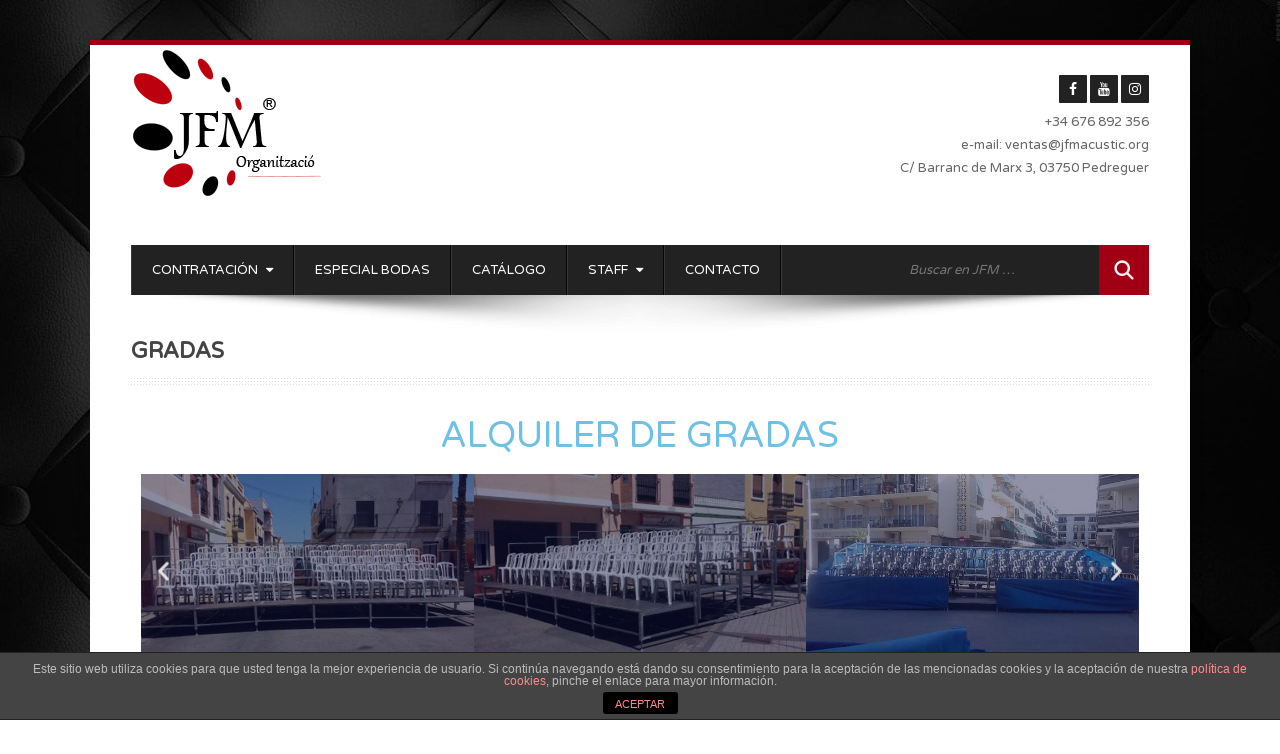

--- FILE ---
content_type: text/html; charset=UTF-8
request_url: https://jfmacustic.org/gradas/
body_size: 14189
content:
<!DOCTYPE html>
<html lang="es">
<head>
	<meta charset="UTF-8">
	<meta name="viewport" content="width=device-width, initial-scale=1.0">  
	<title>Gradas | JFM Organización Eventos &#8211; Empresas Organización Eventos</title>
	<link rel="profile" href="https://gmpg.org/xfn/11">
	<link rel="pingback" href="https://jfmacustic.org/xmlrpc.php">
	<link rel="shortcut icon" href="https://jfmacustic.org/wp-content/uploads/2017/06/faviconjfm.png"/> 
	<meta name='robots' content='max-image-preview:large' />
<link rel='dns-prefetch' href='//maps.googleapis.com' />
<link rel='dns-prefetch' href='//netdna.bootstrapcdn.com' />
<link rel="alternate" type="application/rss+xml" title="JFM Organización Eventos - Empresas Organización Eventos &raquo; Feed" href="https://jfmacustic.org/feed/" />
<link rel="alternate" type="application/rss+xml" title="JFM Organización Eventos - Empresas Organización Eventos &raquo; Feed de los comentarios" href="https://jfmacustic.org/comments/feed/" />
<script type="text/javascript">
window._wpemojiSettings = {"baseUrl":"https:\/\/s.w.org\/images\/core\/emoji\/14.0.0\/72x72\/","ext":".png","svgUrl":"https:\/\/s.w.org\/images\/core\/emoji\/14.0.0\/svg\/","svgExt":".svg","source":{"concatemoji":"https:\/\/jfmacustic.org\/wp-includes\/js\/wp-emoji-release.min.js?ver=6.1.9"}};
/*! This file is auto-generated */
!function(e,a,t){var n,r,o,i=a.createElement("canvas"),p=i.getContext&&i.getContext("2d");function s(e,t){var a=String.fromCharCode,e=(p.clearRect(0,0,i.width,i.height),p.fillText(a.apply(this,e),0,0),i.toDataURL());return p.clearRect(0,0,i.width,i.height),p.fillText(a.apply(this,t),0,0),e===i.toDataURL()}function c(e){var t=a.createElement("script");t.src=e,t.defer=t.type="text/javascript",a.getElementsByTagName("head")[0].appendChild(t)}for(o=Array("flag","emoji"),t.supports={everything:!0,everythingExceptFlag:!0},r=0;r<o.length;r++)t.supports[o[r]]=function(e){if(p&&p.fillText)switch(p.textBaseline="top",p.font="600 32px Arial",e){case"flag":return s([127987,65039,8205,9895,65039],[127987,65039,8203,9895,65039])?!1:!s([55356,56826,55356,56819],[55356,56826,8203,55356,56819])&&!s([55356,57332,56128,56423,56128,56418,56128,56421,56128,56430,56128,56423,56128,56447],[55356,57332,8203,56128,56423,8203,56128,56418,8203,56128,56421,8203,56128,56430,8203,56128,56423,8203,56128,56447]);case"emoji":return!s([129777,127995,8205,129778,127999],[129777,127995,8203,129778,127999])}return!1}(o[r]),t.supports.everything=t.supports.everything&&t.supports[o[r]],"flag"!==o[r]&&(t.supports.everythingExceptFlag=t.supports.everythingExceptFlag&&t.supports[o[r]]);t.supports.everythingExceptFlag=t.supports.everythingExceptFlag&&!t.supports.flag,t.DOMReady=!1,t.readyCallback=function(){t.DOMReady=!0},t.supports.everything||(n=function(){t.readyCallback()},a.addEventListener?(a.addEventListener("DOMContentLoaded",n,!1),e.addEventListener("load",n,!1)):(e.attachEvent("onload",n),a.attachEvent("onreadystatechange",function(){"complete"===a.readyState&&t.readyCallback()})),(e=t.source||{}).concatemoji?c(e.concatemoji):e.wpemoji&&e.twemoji&&(c(e.twemoji),c(e.wpemoji)))}(window,document,window._wpemojiSettings);
</script>
<style type="text/css">
img.wp-smiley,
img.emoji {
	display: inline !important;
	border: none !important;
	box-shadow: none !important;
	height: 1em !important;
	width: 1em !important;
	margin: 0 0.07em !important;
	vertical-align: -0.1em !important;
	background: none !important;
	padding: 0 !important;
}
</style>
	<link rel='stylesheet' id='wp-block-library-css' href='https://jfmacustic.org/wp-includes/css/dist/block-library/style.min.css?ver=6.1.9' type='text/css' media='all' />
<link rel='stylesheet' id='classic-theme-styles-css' href='https://jfmacustic.org/wp-includes/css/classic-themes.min.css?ver=1' type='text/css' media='all' />
<style id='global-styles-inline-css' type='text/css'>
body{--wp--preset--color--black: #000000;--wp--preset--color--cyan-bluish-gray: #abb8c3;--wp--preset--color--white: #ffffff;--wp--preset--color--pale-pink: #f78da7;--wp--preset--color--vivid-red: #cf2e2e;--wp--preset--color--luminous-vivid-orange: #ff6900;--wp--preset--color--luminous-vivid-amber: #fcb900;--wp--preset--color--light-green-cyan: #7bdcb5;--wp--preset--color--vivid-green-cyan: #00d084;--wp--preset--color--pale-cyan-blue: #8ed1fc;--wp--preset--color--vivid-cyan-blue: #0693e3;--wp--preset--color--vivid-purple: #9b51e0;--wp--preset--gradient--vivid-cyan-blue-to-vivid-purple: linear-gradient(135deg,rgba(6,147,227,1) 0%,rgb(155,81,224) 100%);--wp--preset--gradient--light-green-cyan-to-vivid-green-cyan: linear-gradient(135deg,rgb(122,220,180) 0%,rgb(0,208,130) 100%);--wp--preset--gradient--luminous-vivid-amber-to-luminous-vivid-orange: linear-gradient(135deg,rgba(252,185,0,1) 0%,rgba(255,105,0,1) 100%);--wp--preset--gradient--luminous-vivid-orange-to-vivid-red: linear-gradient(135deg,rgba(255,105,0,1) 0%,rgb(207,46,46) 100%);--wp--preset--gradient--very-light-gray-to-cyan-bluish-gray: linear-gradient(135deg,rgb(238,238,238) 0%,rgb(169,184,195) 100%);--wp--preset--gradient--cool-to-warm-spectrum: linear-gradient(135deg,rgb(74,234,220) 0%,rgb(151,120,209) 20%,rgb(207,42,186) 40%,rgb(238,44,130) 60%,rgb(251,105,98) 80%,rgb(254,248,76) 100%);--wp--preset--gradient--blush-light-purple: linear-gradient(135deg,rgb(255,206,236) 0%,rgb(152,150,240) 100%);--wp--preset--gradient--blush-bordeaux: linear-gradient(135deg,rgb(254,205,165) 0%,rgb(254,45,45) 50%,rgb(107,0,62) 100%);--wp--preset--gradient--luminous-dusk: linear-gradient(135deg,rgb(255,203,112) 0%,rgb(199,81,192) 50%,rgb(65,88,208) 100%);--wp--preset--gradient--pale-ocean: linear-gradient(135deg,rgb(255,245,203) 0%,rgb(182,227,212) 50%,rgb(51,167,181) 100%);--wp--preset--gradient--electric-grass: linear-gradient(135deg,rgb(202,248,128) 0%,rgb(113,206,126) 100%);--wp--preset--gradient--midnight: linear-gradient(135deg,rgb(2,3,129) 0%,rgb(40,116,252) 100%);--wp--preset--duotone--dark-grayscale: url('#wp-duotone-dark-grayscale');--wp--preset--duotone--grayscale: url('#wp-duotone-grayscale');--wp--preset--duotone--purple-yellow: url('#wp-duotone-purple-yellow');--wp--preset--duotone--blue-red: url('#wp-duotone-blue-red');--wp--preset--duotone--midnight: url('#wp-duotone-midnight');--wp--preset--duotone--magenta-yellow: url('#wp-duotone-magenta-yellow');--wp--preset--duotone--purple-green: url('#wp-duotone-purple-green');--wp--preset--duotone--blue-orange: url('#wp-duotone-blue-orange');--wp--preset--font-size--small: 13px;--wp--preset--font-size--medium: 20px;--wp--preset--font-size--large: 36px;--wp--preset--font-size--x-large: 42px;--wp--preset--spacing--20: 0.44rem;--wp--preset--spacing--30: 0.67rem;--wp--preset--spacing--40: 1rem;--wp--preset--spacing--50: 1.5rem;--wp--preset--spacing--60: 2.25rem;--wp--preset--spacing--70: 3.38rem;--wp--preset--spacing--80: 5.06rem;}:where(.is-layout-flex){gap: 0.5em;}body .is-layout-flow > .alignleft{float: left;margin-inline-start: 0;margin-inline-end: 2em;}body .is-layout-flow > .alignright{float: right;margin-inline-start: 2em;margin-inline-end: 0;}body .is-layout-flow > .aligncenter{margin-left: auto !important;margin-right: auto !important;}body .is-layout-constrained > .alignleft{float: left;margin-inline-start: 0;margin-inline-end: 2em;}body .is-layout-constrained > .alignright{float: right;margin-inline-start: 2em;margin-inline-end: 0;}body .is-layout-constrained > .aligncenter{margin-left: auto !important;margin-right: auto !important;}body .is-layout-constrained > :where(:not(.alignleft):not(.alignright):not(.alignfull)){max-width: var(--wp--style--global--content-size);margin-left: auto !important;margin-right: auto !important;}body .is-layout-constrained > .alignwide{max-width: var(--wp--style--global--wide-size);}body .is-layout-flex{display: flex;}body .is-layout-flex{flex-wrap: wrap;align-items: center;}body .is-layout-flex > *{margin: 0;}:where(.wp-block-columns.is-layout-flex){gap: 2em;}.has-black-color{color: var(--wp--preset--color--black) !important;}.has-cyan-bluish-gray-color{color: var(--wp--preset--color--cyan-bluish-gray) !important;}.has-white-color{color: var(--wp--preset--color--white) !important;}.has-pale-pink-color{color: var(--wp--preset--color--pale-pink) !important;}.has-vivid-red-color{color: var(--wp--preset--color--vivid-red) !important;}.has-luminous-vivid-orange-color{color: var(--wp--preset--color--luminous-vivid-orange) !important;}.has-luminous-vivid-amber-color{color: var(--wp--preset--color--luminous-vivid-amber) !important;}.has-light-green-cyan-color{color: var(--wp--preset--color--light-green-cyan) !important;}.has-vivid-green-cyan-color{color: var(--wp--preset--color--vivid-green-cyan) !important;}.has-pale-cyan-blue-color{color: var(--wp--preset--color--pale-cyan-blue) !important;}.has-vivid-cyan-blue-color{color: var(--wp--preset--color--vivid-cyan-blue) !important;}.has-vivid-purple-color{color: var(--wp--preset--color--vivid-purple) !important;}.has-black-background-color{background-color: var(--wp--preset--color--black) !important;}.has-cyan-bluish-gray-background-color{background-color: var(--wp--preset--color--cyan-bluish-gray) !important;}.has-white-background-color{background-color: var(--wp--preset--color--white) !important;}.has-pale-pink-background-color{background-color: var(--wp--preset--color--pale-pink) !important;}.has-vivid-red-background-color{background-color: var(--wp--preset--color--vivid-red) !important;}.has-luminous-vivid-orange-background-color{background-color: var(--wp--preset--color--luminous-vivid-orange) !important;}.has-luminous-vivid-amber-background-color{background-color: var(--wp--preset--color--luminous-vivid-amber) !important;}.has-light-green-cyan-background-color{background-color: var(--wp--preset--color--light-green-cyan) !important;}.has-vivid-green-cyan-background-color{background-color: var(--wp--preset--color--vivid-green-cyan) !important;}.has-pale-cyan-blue-background-color{background-color: var(--wp--preset--color--pale-cyan-blue) !important;}.has-vivid-cyan-blue-background-color{background-color: var(--wp--preset--color--vivid-cyan-blue) !important;}.has-vivid-purple-background-color{background-color: var(--wp--preset--color--vivid-purple) !important;}.has-black-border-color{border-color: var(--wp--preset--color--black) !important;}.has-cyan-bluish-gray-border-color{border-color: var(--wp--preset--color--cyan-bluish-gray) !important;}.has-white-border-color{border-color: var(--wp--preset--color--white) !important;}.has-pale-pink-border-color{border-color: var(--wp--preset--color--pale-pink) !important;}.has-vivid-red-border-color{border-color: var(--wp--preset--color--vivid-red) !important;}.has-luminous-vivid-orange-border-color{border-color: var(--wp--preset--color--luminous-vivid-orange) !important;}.has-luminous-vivid-amber-border-color{border-color: var(--wp--preset--color--luminous-vivid-amber) !important;}.has-light-green-cyan-border-color{border-color: var(--wp--preset--color--light-green-cyan) !important;}.has-vivid-green-cyan-border-color{border-color: var(--wp--preset--color--vivid-green-cyan) !important;}.has-pale-cyan-blue-border-color{border-color: var(--wp--preset--color--pale-cyan-blue) !important;}.has-vivid-cyan-blue-border-color{border-color: var(--wp--preset--color--vivid-cyan-blue) !important;}.has-vivid-purple-border-color{border-color: var(--wp--preset--color--vivid-purple) !important;}.has-vivid-cyan-blue-to-vivid-purple-gradient-background{background: var(--wp--preset--gradient--vivid-cyan-blue-to-vivid-purple) !important;}.has-light-green-cyan-to-vivid-green-cyan-gradient-background{background: var(--wp--preset--gradient--light-green-cyan-to-vivid-green-cyan) !important;}.has-luminous-vivid-amber-to-luminous-vivid-orange-gradient-background{background: var(--wp--preset--gradient--luminous-vivid-amber-to-luminous-vivid-orange) !important;}.has-luminous-vivid-orange-to-vivid-red-gradient-background{background: var(--wp--preset--gradient--luminous-vivid-orange-to-vivid-red) !important;}.has-very-light-gray-to-cyan-bluish-gray-gradient-background{background: var(--wp--preset--gradient--very-light-gray-to-cyan-bluish-gray) !important;}.has-cool-to-warm-spectrum-gradient-background{background: var(--wp--preset--gradient--cool-to-warm-spectrum) !important;}.has-blush-light-purple-gradient-background{background: var(--wp--preset--gradient--blush-light-purple) !important;}.has-blush-bordeaux-gradient-background{background: var(--wp--preset--gradient--blush-bordeaux) !important;}.has-luminous-dusk-gradient-background{background: var(--wp--preset--gradient--luminous-dusk) !important;}.has-pale-ocean-gradient-background{background: var(--wp--preset--gradient--pale-ocean) !important;}.has-electric-grass-gradient-background{background: var(--wp--preset--gradient--electric-grass) !important;}.has-midnight-gradient-background{background: var(--wp--preset--gradient--midnight) !important;}.has-small-font-size{font-size: var(--wp--preset--font-size--small) !important;}.has-medium-font-size{font-size: var(--wp--preset--font-size--medium) !important;}.has-large-font-size{font-size: var(--wp--preset--font-size--large) !important;}.has-x-large-font-size{font-size: var(--wp--preset--font-size--x-large) !important;}
.wp-block-navigation a:where(:not(.wp-element-button)){color: inherit;}
:where(.wp-block-columns.is-layout-flex){gap: 2em;}
.wp-block-pullquote{font-size: 1.5em;line-height: 1.6;}
</style>
<link rel='stylesheet' id='front-estilos-css' href='https://jfmacustic.org/wp-content/plugins/asesor-cookies-para-la-ley-en-espana/html/front/estilos.css?ver=6.1.9' type='text/css' media='all' />
<link rel='stylesheet' id='asher-css' href='https://jfmacustic.org/wp-content/themes/biscaya/css/bootstrap.min.css?ver=3.0.3' type='text/css' media='all' />
<link rel='stylesheet' id='shortcodes-css' href='https://jfmacustic.org/wp-content/themes/biscaya/inc/shortcodes/css/shortcodes.css?ver=6.1.9' type='text/css' media='all' />
<link rel='stylesheet' id='biscaya-stylewidgets-css' href='https://jfmacustic.org/wp-content/themes/biscaya/inc/widgets/css/widgets.css?ver=6.1.9' type='text/css' media='all' />
<link rel='stylesheet' id='prefix-font-awesome-css' href='//netdna.bootstrapcdn.com/font-awesome/4.6.3/css/font-awesome.min.css?ver=4.6.3' type='text/css' media='all' />
<link rel='stylesheet' id='animate-css' href='https://jfmacustic.org/wp-content/themes/biscaya/css/animate.css?ver=3.0.0' type='text/css' media='all' />
<link rel='stylesheet' id='wowslider-css' href='https://jfmacustic.org/wp-content/themes/biscaya/css/wowslider.css?ver=3.0.0' type='text/css' media='all' />
<link rel='stylesheet' id='style-css' href='https://jfmacustic.org/wp-content/themes/biscaya/style.css?ver=1.0' type='text/css' media='all' />
<link rel='stylesheet' id='wowaltstyle-css' href='https://jfmacustic.org/wp-content/themes/biscaya/css/skins/red.css?ver=1.0' type='text/css' media='all' />
<link rel='stylesheet' id='fancybox-css' href='https://jfmacustic.org/wp-content/plugins/easy-fancybox/css/jquery.fancybox.min.css?ver=1.3.24' type='text/css' media='screen' />
<link rel='stylesheet' id='elementor-icons-css' href='https://jfmacustic.org/wp-content/plugins/elementor/assets/lib/eicons/css/elementor-icons.min.css?ver=5.6.2' type='text/css' media='all' />
<link rel='stylesheet' id='elementor-animations-css' href='https://jfmacustic.org/wp-content/plugins/elementor/assets/lib/animations/animations.min.css?ver=2.9.8' type='text/css' media='all' />
<link rel='stylesheet' id='elementor-frontend-css' href='https://jfmacustic.org/wp-content/plugins/elementor/assets/css/frontend.min.css?ver=2.9.8' type='text/css' media='all' />
<link rel='stylesheet' id='elementor-pro-css' href='https://jfmacustic.org/wp-content/plugins/elementor-pro/assets/css/frontend.min.css?ver=2.9.4' type='text/css' media='all' />
<link rel='stylesheet' id='font-awesome-css' href='https://jfmacustic.org/wp-content/plugins/elementor/assets/lib/font-awesome/css/font-awesome.min.css?ver=4.7.0' type='text/css' media='all' />
<link rel='stylesheet' id='elementor-global-css' href='https://jfmacustic.org/wp-content/uploads/elementor/css/global.css?ver=1589984470' type='text/css' media='all' />
<link rel='stylesheet' id='elementor-post-282-css' href='https://jfmacustic.org/wp-content/uploads/elementor/css/post-282.css?ver=1590085793' type='text/css' media='all' />
<script type='text/javascript' src='https://jfmacustic.org/wp-includes/js/jquery/jquery.min.js?ver=3.6.1' id='jquery-core-js'></script>
<script type='text/javascript' src='https://jfmacustic.org/wp-includes/js/jquery/jquery-migrate.min.js?ver=3.3.2' id='jquery-migrate-js'></script>
<script type='text/javascript' id='front-principal-js-extra'>
/* <![CDATA[ */
var cdp_cookies_info = {"url_plugin":"https:\/\/jfmacustic.org\/wp-content\/plugins\/asesor-cookies-para-la-ley-en-espana\/plugin.php","url_admin_ajax":"https:\/\/jfmacustic.org\/wp-admin\/admin-ajax.php"};
/* ]]> */
</script>
<script type='text/javascript' src='https://jfmacustic.org/wp-content/plugins/asesor-cookies-para-la-ley-en-espana/html/front/principal.js?ver=6.1.9' id='front-principal-js'></script>
<script type='text/javascript' src='https://maps.googleapis.com/maps/api/js?key=AIzaSyAKTWsBDDJ86-_maIvsSQllgMwGUdLq3XA&#038;libraries=places&#038;ver=6.1.9' id='srm_gmap_api-js'></script>
<link rel="https://api.w.org/" href="https://jfmacustic.org/wp-json/" /><link rel="alternate" type="application/json" href="https://jfmacustic.org/wp-json/wp/v2/pages/282" /><link rel="EditURI" type="application/rsd+xml" title="RSD" href="https://jfmacustic.org/xmlrpc.php?rsd" />
<link rel="wlwmanifest" type="application/wlwmanifest+xml" href="https://jfmacustic.org/wp-includes/wlwmanifest.xml" />
<meta name="generator" content="WordPress 6.1.9" />
<link rel="canonical" href="https://jfmacustic.org/gradas/" />
<link rel='shortlink' href='https://jfmacustic.org/?p=282' />
<link rel="alternate" type="application/json+oembed" href="https://jfmacustic.org/wp-json/oembed/1.0/embed?url=https%3A%2F%2Fjfmacustic.org%2Fgradas%2F" />
<link rel="alternate" type="text/xml+oembed" href="https://jfmacustic.org/wp-json/oembed/1.0/embed?url=https%3A%2F%2Fjfmacustic.org%2Fgradas%2F&#038;format=xml" />
<style id="mystickymenu" type="text/css">#mysticky-nav { width:100%; position: static; }#mysticky-nav.wrapfixed { position:fixed; left: 0px; margin-top:0px;  z-index: 1000000; -webkit-transition: 0.3s; -moz-transition: 0.3s; -o-transition: 0.3s; transition: 0.3s; -ms-filter:"progid:DXImageTransform.Microsoft.Alpha(Opacity=80)"; filter: alpha(opacity=80); opacity:0.8; background-color: #a10014;}.myfixed { margin:0 auto!important; float:none!important; border:0px!important; background:none!important; max-width:100%!important; }</style>			<style type="text/css">
																															</style>
			<link rel="icon" href="https://jfmacustic.org/wp-content/uploads/2017/06/faviconjfm-70x70.png" sizes="32x32" />
<link rel="icon" href="https://jfmacustic.org/wp-content/uploads/2017/06/faviconjfm.png" sizes="192x192" />
<link rel="apple-touch-icon" href="https://jfmacustic.org/wp-content/uploads/2017/06/faviconjfm.png" />
<meta name="msapplication-TileImage" content="https://jfmacustic.org/wp-content/uploads/2017/06/faviconjfm.png" />
		<style type="text/css" id="wp-custom-css">
			.navbar-brand>img {
    display: inline-block;
}
a.navbar-brand img {
    margin-top: 0px;
}
.navbar-brand {
    float: none;
}[envira-gallery id="626"]		</style>
			<!-- HTML5 shim and Respond.js IE8 support of HTML5 elements and media queries -->
	<!--[if lt IE 9]>
	<script src="https://jfmacustic.org/wp-content/themes/biscaya/js/html5shiv.js"></script>
	<script src="https://jfmacustic.org/wp-content/themes/biscaya/js/respond.min.js"></script>
	<![endif]-->
	<!--[if lte IE 8]>    
    <![endif]-->	
	<!--[if IE]>
	<style>
	.isotope-hidden { display: none; }
	</style>
	<![endif]-->
		<link href='//fonts.googleapis.com/css?family=Varela+Round:300,400,400italic,500,600,700,700italic&amp;subset=latin,greek-ext,cyrillic,latin-ext,greek,cyrillic-ext,vietnamese' rel='stylesheet' type='text/css' />
	<style>
a, .colortext, code, .navbar-collapse .nav>li>a:hover, .infoareaicon, .fontawesome-icon.circle-white, .wowmetaposts span a:hover, h1.widget-title,.testimonial-name, .mainthemetextcolor, .icon-box-top h1:hover, .icon-box-top.active a h1 {color:#a10014;} 
.captionicons, .colorarea, .mainthemebgcolor , .dropdown-menu>li>a:hover, .dropdown-menu>li>a:focus, .dropdown-menu>.active>a:hover, .dropdown-menu>.active>a:focus,.icon-box-top i:hover, .grey-box-icon:hover .fontawesome-icon.circle-white,.grey-box-icon.active .fontawesome-icon.circle-white,.active i.fontawesome-icon,.widget_tag_cloud a, .tagcloud a, #back-top a:hover span, .add-on, #commentform input#submit, .featured .wow-pricing-per, .featured .wow-pricing-cost, .featured .wow-pricing-button .wow-button, .buttoncolor, ul.social-icons li, #skill i , .btn-primary, .pagination .current, .ui-tabs-active, footer#colophon a:hover,  .btn-primary:hover, .btn-primary:focus, .btn-primary:active, .btn-primary.active, .open .dropdown-toggle.btn-primary, footer#colophon .totop, span.htitle, .navbar-collapse .nav>li>a:hover, .navbar-nav>.active  {background-color: #a10014;} 
 #filter ul li .selected, .pagination .current {background-color:#a10014 !Important;} 
 #search a,#search input.search-submit {background:#a10014 url(https://jfmacustic.org/wp-content/themes/biscaya/img/part-btn-search.png) no-repeat center center;}
.wow-pricing-table>div.featured,.wow-accordion .wow-accordion-trigger.ui-state-active {border-top: #a10014 3px solid;}
.panel, .panel1 {border-left: 8px solid #a10014;}
footer#colophon h1 {border-bottom:1px solid #a10014;}
::selection {background: #a10014;color: #fff;text-shadow: none;}
.pgheadertitle:after {border-top:9px solid #a10014;}
.boxedcontent {border-top: 5px solid #a10014;}


body {	
	color:;	
	font-size: 13px;	
		font-family:"Varela Round", Arial, Helvetica, sans-serif !important}

	 body {margin-top: 79px; background: url(https://jfmacustic.org/wp-content/themes/biscaya/img/bg/wild_oliva.png); }
	.boxedlayout{max-width: 90%; margin: 0px auto;-moz-box-shadow: 0 0 14px rgba(0,0,0,0.15);-webkit-box-shadow: 0 0 14px rgba(0,0,0,0.15);box-shadow: 0 0 14px rgba(0,0,0,0.15);}
	.boxedcontent {z-index: 1;position: relative;overflow: hidden;}	
	.container {width: 95.25%;max-width: 100%;}
	.boxedlayout{max-width: 1100px;margin:0px auto;margin-top: 40px;margin-bottom: 50px;}
	.graysection {margin-left: -4%;margin-right: -4%;width: 109%;}
	
		 body {background: url(https://jfmacustic.org/wp-content/uploads/2017/12/fondo44jfm.jpg); 
			background-attachment:fixed; background-repeat:no-repeat;
			
							 -webkit-background-size: cover;
				  -moz-background-size: cover;
				  -o-background-size: cover;
				  background-size: cover;
				  background-attachment:fixed;
				  background-repeat:no-repeat;
				  background-position:center center;
						
			}			
	
		

h1, h2, h3, h4, h5, h6, .h1, .h2, .h3, .h4, .h5, .h6, .maintitle {	
		font-family:"Varela Round", Arial, Helvetica, sans-serif !important;
	}

</style></head>
<body data-rsssl=1 class="page-template-default page page-id-282 boxedlayout elementor-default elementor-kit-1672 elementor-page elementor-page-282">
	<div class="boxedcontent">
		<div class="header">
			  <div class="container">
				<div class="row">
											<a class="navbar-brand" href="https://jfmacustic.org/">
							<img src="/wp-content/uploads/2020/05/logojfm.png" alt="">
						</a>					
									
					<ul class="social-icons list-soc header text-right"><li><a href='https://www.facebook.com/jfmacustic' target='_blank'><i class='fa fa-facebook'></i></a></li>
										<li><a href='https://www.youtube.com/channel/UCg2UfBJvv3_PINqkZUgTJFg' target='_blank'><i class='fa fa-youtube'></i></a></li>

<li><a href='https://www.instagram.com/jfmeventos' target='_blank'><i class='fa fa-instagram'></i></a></li><ul><div class="headerinfotopar"> +34 676 892 356<br/>
e-mail: ventas@jfmacustic.org<br/>
C/ Barranc de Marx 3, 03750 Pedreguer</div>					
				</div>
			</div>
		</div>
		
		<div class="container">
		<nav class="navbar" role="navigation">				
			<div class="collapse navbar-collapse"><ul id="main-menu" class="nav navbar-nav"><li id="menu-item-128" class="menu-item menu-item-type-custom menu-item-object-custom menu-item-has-children menu-item-128 dropdown"><a class="dropdown-toggle" data-target="#" href="#">CONTRATACIÓN <i class="fa fa-caret-down menucaret"></i></a>
<ul class="dropdown-menu">
	<li id="menu-item-296" class="menu-item menu-item-type-post_type menu-item-object-page menu-item-296"><a href="https://jfmacustic.org/alquiler-de-escenarios-valencia/">Escenarios</a></li>
	<li id="menu-item-301" class="menu-item menu-item-type-post_type menu-item-object-page menu-item-301"><a href="https://jfmacustic.org/sillas-2/">Sillas y Mesas</a></li>
	<li id="menu-item-1892" class="menu-item menu-item-type-post_type menu-item-object-page menu-item-1892"><a href="https://jfmacustic.org/carpa-4x4/">Carpas</a></li>
	<li id="menu-item-338" class="menu-item menu-item-type-post_type menu-item-object-page menu-item-338"><a href="https://jfmacustic.org/photocall/">Estructuras</a></li>
	<li id="menu-item-348" class="menu-item menu-item-type-post_type menu-item-object-page menu-item-348"><a href="https://jfmacustic.org/manteleria/">Textil y Menaje</a></li>
	<li id="menu-item-2028" class="menu-item menu-item-type-post_type menu-item-object-page menu-item-2028"><a href="https://jfmacustic.org/infantil/">Infantiles</a></li>
	<li id="menu-item-514" class="menu-item menu-item-type-post_type menu-item-object-page menu-item-514"><a href="https://jfmacustic.org/sonido/">Sonido e Iluminación</a></li>
	<li id="menu-item-407" class="menu-item menu-item-type-post_type menu-item-object-page menu-item-407"><a href="https://jfmacustic.org/presentaciones/">Presentaciones</a></li>
	<li id="menu-item-473" class="menu-item menu-item-type-post_type menu-item-object-page menu-item-473"><a href="https://jfmacustic.org/wc-quimico/">WCs</a></li>
	<li id="menu-item-2101" class="menu-item menu-item-type-post_type menu-item-object-page menu-item-2101"><a href="https://jfmacustic.org/mesas-dulces/">Mesas Dulces</a></li>
	<li id="menu-item-480" class="menu-item menu-item-type-post_type menu-item-object-page menu-item-480"><a href="https://jfmacustic.org/estufas/">Calefactores</a></li>
	<li id="menu-item-493" class="menu-item menu-item-type-post_type menu-item-object-page menu-item-493"><a href="https://jfmacustic.org/catenarias/">Vallas y Catenarias</a></li>
	<li id="menu-item-418" class="menu-item menu-item-type-post_type menu-item-object-page menu-item-418"><a href="https://jfmacustic.org/discomovil/">Discomóviles</a></li>
	<li id="menu-item-462" class="menu-item menu-item-type-post_type menu-item-object-page menu-item-462"><a href="https://jfmacustic.org/alquiler-karaoke-portatil-para-fiesta/">Alquiler de Karaoke</a></li>
	<li id="menu-item-529" class="menu-item menu-item-type-post_type menu-item-object-page menu-item-529"><a href="https://jfmacustic.org/spam-group/">Spam Group</a></li>
</ul>
</li>
<li id="menu-item-1927" class="menu-item menu-item-type-post_type menu-item-object-page menu-item-1927"><a href="https://jfmacustic.org/doble-techo/">ESPECIAL BODAS</a></li>
<li id="menu-item-1197" class="menu-item menu-item-type-post_type menu-item-object-page menu-item-1197"><a href="https://jfmacustic.org/catalogo/">CATÁLOGO</a></li>
<li id="menu-item-166" class="menu-item menu-item-type-custom menu-item-object-custom menu-item-has-children menu-item-166 dropdown"><a class="dropdown-toggle" data-target="#" href="#">STAFF <i class="fa fa-caret-down menucaret"></i></a>
<ul class="dropdown-menu">
	<li id="menu-item-167" class="menu-item menu-item-type-custom menu-item-object-custom menu-item-167"><a href="https://www.jfmacustic.org/wp-admin">Iniciar sesión</a></li>
	<li id="menu-item-168" class="menu-item menu-item-type-custom menu-item-object-custom menu-item-168"><a href="https://www.gmail.com">e-mail Empresa</a></li>
	<li id="menu-item-170" class="menu-item menu-item-type-custom menu-item-object-custom menu-item-170"><a href="https://jfmacustic.org/wp-login.php?action=logout">Cerrar sesión</a></li>
</ul>
</li>
<li id="menu-item-40" class="menu-item menu-item-type-post_type menu-item-object-page menu-item-40"><a href="https://jfmacustic.org/contacto/">CONTACTO</a></li>
</ul></div>			<div class="headersearch">
			<form role="search" method="get" id="search" class="formheadersearch" action="https://jfmacustic.org/">
				<input type="search" class="search-field" placeholder="Buscar en JFM &hellip;" value="" name="s" title="Buscar en JFM...">
				<input type="submit" class="search-submit" value="">
			</form>
			</div>
		</nav>
		<div class="menushadow"></div>
		</div>
<div class="container">
	<div class="row">
		<div class="col-md-12">
			<h1 class="pgheadertitle animated fadeInLeft">Gradas</h1>
		<div class="headerdivider"></div>
		</div>
	</div>
</div>
<div class="container">
	<div class="row">
		<div class="col-md-12">			
			<main id="main" class="site-main" role="main">
									
<article id="post-282" class="post-282 page type-page status-publish hentry">	
	<div class="entry-content">
				<div data-elementor-type="wp-page" data-elementor-id="282" class="elementor elementor-282 elementor-bc-flex-widget" data-elementor-settings="[]">
			<div class="elementor-inner">
				<div class="elementor-section-wrap">
							<section class="elementor-element elementor-element-5a2593b elementor-section-boxed elementor-section-height-default elementor-section-height-default elementor-section elementor-top-section" data-id="5a2593b" data-element_type="section">
						<div class="elementor-container elementor-column-gap-default">
				<div class="elementor-row">
				<div class="elementor-element elementor-element-f153098 elementor-column elementor-col-100 elementor-top-column" data-id="f153098" data-element_type="column">
			<div class="elementor-column-wrap  elementor-element-populated">
					<div class="elementor-widget-wrap">
				<div class="elementor-element elementor-element-ae6ffa9 elementor-widget elementor-widget-heading" data-id="ae6ffa9" data-element_type="widget" data-widget_type="heading.default">
				<div class="elementor-widget-container">
			<h1 class="elementor-heading-title elementor-size-default">ALQUILER DE GRADAS </h1>		</div>
				</div>
						</div>
			</div>
		</div>
						</div>
			</div>
		</section>
				<section class="elementor-element elementor-element-7940a44 elementor-section-boxed elementor-section-height-default elementor-section-height-default elementor-section elementor-top-section" data-id="7940a44" data-element_type="section">
						<div class="elementor-container elementor-column-gap-default">
				<div class="elementor-row">
				<div class="elementor-element elementor-element-7480066 elementor-column elementor-col-100 elementor-top-column" data-id="7480066" data-element_type="column">
			<div class="elementor-column-wrap  elementor-element-populated">
					<div class="elementor-widget-wrap">
				<div class="elementor-element elementor-element-6011ef7 elementor-arrows-position-inside elementor-pagination-position-outside elementor-widget elementor-widget-image-carousel" data-id="6011ef7" data-element_type="widget" data-settings="{&quot;navigation&quot;:&quot;both&quot;,&quot;autoplay&quot;:&quot;yes&quot;,&quot;pause_on_hover&quot;:&quot;yes&quot;,&quot;pause_on_interaction&quot;:&quot;yes&quot;,&quot;autoplay_speed&quot;:5000,&quot;infinite&quot;:&quot;yes&quot;,&quot;speed&quot;:500,&quot;direction&quot;:&quot;ltr&quot;}" data-widget_type="image-carousel.default">
				<div class="elementor-widget-container">
					<div class="elementor-image-carousel-wrapper swiper-container" dir="ltr">
			<div class="elementor-image-carousel swiper-wrapper">
				<div class="swiper-slide"><figure class="swiper-slide-inner"><img decoding="async" class="swiper-slide-image" src="https://jfmacustic.org/wp-content/uploads/2017/12/alquilerdegradascercadealicanteyvalencia.jpg" alt="alquilerdegradascercadealicanteyvalencia" /></figure></div><div class="swiper-slide"><figure class="swiper-slide-inner"><img decoding="async" class="swiper-slide-image" src="https://jfmacustic.org/wp-content/uploads/2017/12/ALQUILERDEGRADASALICANTE.jpg" alt="ALQUILERDEGRADASALICANTE" /></figure></div><div class="swiper-slide"><figure class="swiper-slide-inner"><img decoding="async" class="swiper-slide-image" src="https://jfmacustic.org/wp-content/uploads/2017/12/ALQUILERDEGRADAS.jpg" alt="ALQUILER DE GRADAS" /></figure></div>			</div>
												<div class="swiper-pagination"></div>
													<div class="elementor-swiper-button elementor-swiper-button-prev">
						<i class="eicon-chevron-left" aria-hidden="true"></i>
						<span class="elementor-screen-only">Anterior</span>
					</div>
					<div class="elementor-swiper-button elementor-swiper-button-next">
						<i class="eicon-chevron-right" aria-hidden="true"></i>
						<span class="elementor-screen-only">Siguiente</span>
					</div>
									</div>
				</div>
				</div>
						</div>
			</div>
		</div>
						</div>
			</div>
		</section>
				<section class="elementor-element elementor-element-7a580e1a elementor-section-boxed elementor-section-height-default elementor-section-height-default elementor-section elementor-top-section" data-id="7a580e1a" data-element_type="section">
						<div class="elementor-container elementor-column-gap-default">
				<div class="elementor-row">
				<div class="elementor-element elementor-element-51b02016 elementor-column elementor-col-100 elementor-top-column" data-id="51b02016" data-element_type="column">
			<div class="elementor-column-wrap  elementor-element-populated">
					<div class="elementor-widget-wrap">
				<div class="elementor-element elementor-element-b6a477a elementor-widget elementor-widget-divider" data-id="b6a477a" data-element_type="widget" data-widget_type="divider.default">
				<div class="elementor-widget-container">
					<div class="elementor-divider">
			<span class="elementor-divider-separator">
						</span>
		</div>
				</div>
				</div>
				<div class="elementor-element elementor-element-61e9cf7f elementor-flip-box--effect-slide elementor-flip-box--direction-up elementor-widget elementor-widget-flip-box" data-id="61e9cf7f" data-element_type="widget" data-widget_type="flip-box.default">
				<div class="elementor-widget-container">
					<div class="elementor-flip-box">
			<div class="elementor-flip-box__layer elementor-flip-box__front">
				<div class="elementor-flip-box__layer__overlay">
					<div class="elementor-flip-box__layer__inner">
													<div class="elementor-icon-wrapper elementor-view-default">
								<div class="elementor-icon">
																			<i class="fa fa-address-card"></i>
																	</div>
							</div>
						
													<h3 class="elementor-flip-box__layer__title">
								¿Necesitas más información?							</h3>
						
													<div class="elementor-flip-box__layer__description">
								Haz click aquí para saber más información sobre precios , horarios y atención al cliente .							</div>
											</div>
				</div>
			</div>
			<div class="elementor-flip-box__layer elementor-flip-box__back">
			<div class="elementor-flip-box__layer__overlay">
				<div class="elementor-flip-box__layer__inner">
											<h3 class="elementor-flip-box__layer__title">
							Contacta con nosotros 						</h3>
					
											<div class="elementor-flip-box__layer__description">
							Aclararemos todas tus dudas 						</div>
					
											<a class="elementor-flip-box__button elementor-button elementor-size-sm" href="https://jfmacustic.org/contacto">
						Aquí						</a>
								</div>
		</div>
		</div>
		</div>
				</div>
				</div>
						</div>
			</div>
		</div>
						</div>
			</div>
		</section>
				<section class="elementor-element elementor-element-5e355a6e elementor-section-boxed elementor-section-height-default elementor-section-height-default elementor-section elementor-top-section" data-id="5e355a6e" data-element_type="section">
						<div class="elementor-container elementor-column-gap-default">
				<div class="elementor-row">
				<div class="elementor-element elementor-element-4b1689b0 elementor-column elementor-col-100 elementor-top-column" data-id="4b1689b0" data-element_type="column">
			<div class="elementor-column-wrap  elementor-element-populated">
					<div class="elementor-widget-wrap">
				<div class="elementor-element elementor-element-132d30f elementor-widget elementor-widget-spacer" data-id="132d30f" data-element_type="widget" data-widget_type="spacer.default">
				<div class="elementor-widget-container">
					<div class="elementor-spacer">
			<div class="elementor-spacer-inner"></div>
		</div>
				</div>
				</div>
				<div class="elementor-element elementor-element-69c0ef4f elementor-align-center elementor-widget elementor-widget-button" data-id="69c0ef4f" data-element_type="widget" data-widget_type="button.default">
				<div class="elementor-widget-container">
					<div class="elementor-button-wrapper">
			<a href="https://api.whatsapp.com/send?phone=34679481011&amp;text=Buenas JFM , ,me gustaría solicitar información sobre..." class="elementor-button-link elementor-button elementor-size-xl" role="button">
						<span class="elementor-button-content-wrapper">
						<span class="elementor-button-icon elementor-align-icon-left">
									<i class="fa fa-whatsapp" aria-hidden="true"></i>
							</span>
						<span class="elementor-button-text">Enviar Whatshapp</span>
		</span>
					</a>
		</div>
				</div>
				</div>
						</div>
			</div>
		</div>
						</div>
			</div>
		</section>
						</div>
			</div>
		</div>
					</div><!-- .entry-content -->
</article><!-- #post-## -->									
			</main><!-- #main -->			
		</div>
	</div>
</div>
<!-- FOOTER BEGIN
	================================================== -->
	<div class="beforefooter text-center"></div>
	<footer id="colophon" class="site-footer " role="contentinfo">
	<div class="text-center wraptotop">
		<a class="totop"><i class="fa fa-chevron-up"></i></a>
	</div>
		<div class="footer">
			<div class="container">
				<div class="row">
										<div class="col-md-4 footer-widget"><aside id="text-3" class="widget widget_text">			<div class="textwidget"><div align="left"><a title="marcas del grupo JFM" href="https://www.jfmacustic.org"><img decoding="async" src="https://jfmacustic.org/wp-content/uploads/2017/07/jfmgroup.png" alt="jfm group" /></a><a title="okebox levante" href="https://www.jfmacustic.org"><img decoding="async" src="https://jfmacustic.org/wp-content/uploads/2017/07/okeboxwh.png" alt="okebox levante" /></a></div>
</div>
		</aside></div><div class="col-md-4 footer-widget"><aside id="text-4" class="widget widget_text">			<div class="textwidget"><div align="left"><a title="spam group" href="https://www.facebook.com/SPAM-GROUP-855553481233941/"><img decoding="async" src="https://jfmacustic.org/wp-content/uploads/2017/07/spamgwh.png" alt="spam group" /></a><a title="motivation sound experience" href="https://www.facebook.com/motivationsoundexperience/"><img decoding="async" src="https://jfmacustic.org/wp-content/uploads/2017/07/motivationwh.png" alt="motivation sound experience" /></a></div>
</div>
		</aside></div><div class="col-md-4 footer-widget"><aside id="text-5" class="widget widget_text">			<div class="textwidget"><div align="left"><a title="inspiration party!" href="http://www.inspirationparty.es"><img decoding="async" src="https://jfmacustic.org/wp-content/uploads/2017/12/inspirationpwh.png" alt="inspiration party!" /></a><a title="Panic Halloween" href="https://www.instagram.com/panichalloween"><img decoding="async" src="https://jfmacustic.org/wp-content/uploads/2017/12/panichallowh.png" alt="Panic Halloween" /></a></div>
</div>
		</aside></div>									</div>
			</div>
		</div>



		<div class="footerbottom">
			<div class="container">
				<div class="row">
					<!-- left -->
					<div class="col-md-6">
						Alojada y programada por <a href='http://www.oriep.com' target='blank'>oriep</a> | © 2022 JFM Organització , v5.1.0.					</div>
					<!-- right -->
					<div class="col-md-6 smallspacetop">
						<div class="pull-right smaller">
						<ul id="menu-footer" class="footermenu"><li id="menu-item-161" class="menu-item menu-item-type-post_type menu-item-object-page menu-item-privacy-policy menu-item-161"><a href="https://jfmacustic.org/politica-de-cookies/">Política de privacidad</a></li>
<li id="menu-item-165" class="menu-item menu-item-type-post_type menu-item-object-page menu-item-165"><a href="https://jfmacustic.org/politica-de-redes-sociales/">Política de Redes Sociales</a></li>
<li id="menu-item-160" class="menu-item menu-item-type-post_type menu-item-object-page menu-item-160"><a href="https://jfmacustic.org/informacion-tecnica/">Información técnica</a></li>
</ul>						</div>
						<div class="clearfix">
						</div>
					</div>
					<!-- end right -->
				</div>
			</div>
		</div>
	</footer>
<!-- FOOTER END
================================================== -->
</div>

<!-- HTML del pié de página -->
<div class="cdp-cookies-alerta  cdp-solapa-izq cdp-cookies-tema-gris">
	<div class="cdp-cookies-texto">
		<p style="font-size:12px !important;line-height:12px !important">Este sitio web utiliza cookies para que usted tenga la mejor experiencia de usuario. Si continúa navegando está dando su consentimiento para la aceptación de las mencionadas cookies y la aceptación de nuestra <a href="https://jfmacustic.org/politica-de-cookies/" style="font-size:12px !important;line-height:12px !important">política de cookies</a>, pinche el enlace para mayor información.</p>
		<a href="javascript:;" class="cdp-cookies-boton-cerrar">ACEPTAR</a> 
	</div>
	<a class="cdp-cookies-solapa">Aviso de cookies</a>
</div>
 <script type='text/javascript' src='https://jfmacustic.org/wp-content/plugins/mystickymenu/js/detectmobilebrowser.js?ver=2.3.4' id='detectmobilebrowser-js'></script>
<script type='text/javascript' id='mystickymenu-js-extra'>
/* <![CDATA[ */
var option = {"mystickyClass":".navbar","activationHeight":"320","disableWidth":"359","disableLargeWidth":"0","adminBar":"false","device_desktop":"1","device_mobile":"1","mystickyTransition":"slide","mysticky_disable_down":"false"};
/* ]]> */
</script>
<script type='text/javascript' src='https://jfmacustic.org/wp-content/plugins/mystickymenu/js/mystickymenu.min.js?ver=2.3.4' id='mystickymenu-js'></script>
<script type='text/javascript' src='https://jfmacustic.org/wp-content/themes/biscaya/js/bootstrap.js?ver=3.0.3' id='bootstrapjs-js'></script>
<script type='text/javascript' src='https://jfmacustic.org/wp-content/themes/biscaya/js/jquery.fitvids.js?ver=6.1.9' id='fitvidsjs-js'></script>
<script type='text/javascript' src='https://jfmacustic.org/wp-content/themes/biscaya/js/jquery.easing.1.3.js?ver=6.1.9' id='easingjs-js'></script>
<script type='text/javascript' src='https://jfmacustic.org/wp-content/themes/biscaya/inc/shortcodes/js/shortcode.js?ver=6.1.9' id='wowshortcodes-js'></script>
<script type='text/javascript' src='https://jfmacustic.org/wp-content/themes/biscaya/js/common.js?ver=6.1.9' id='commonjs-js'></script>
<script type='text/javascript' src='https://jfmacustic.org/wp-content/plugins/easy-fancybox/js/jquery.fancybox.min.js?ver=1.3.24' id='jquery-fancybox-js'></script>
<script type='text/javascript' id='jquery-fancybox-js-after'>
var fb_timeout, fb_opts={'overlayShow':true,'hideOnOverlayClick':true,'showCloseButton':true,'margin':20,'centerOnScroll':false,'enableEscapeButton':true,'autoScale':true };
if(typeof easy_fancybox_handler==='undefined'){
var easy_fancybox_handler=function(){
jQuery('.nofancybox,a.wp-block-file__button,a.pin-it-button,a[href*="pinterest.com/pin/create"],a[href*="facebook.com/share"],a[href*="twitter.com/share"]').addClass('nolightbox');
/* IMG */
var fb_IMG_select='a[href*=".jpg"]:not(.nolightbox,li.nolightbox>a),area[href*=".jpg"]:not(.nolightbox),a[href*=".jpeg"]:not(.nolightbox,li.nolightbox>a),area[href*=".jpeg"]:not(.nolightbox),a[href*=".png"]:not(.nolightbox,li.nolightbox>a),area[href*=".png"]:not(.nolightbox),a[href*=".webp"]:not(.nolightbox,li.nolightbox>a),area[href*=".webp"]:not(.nolightbox)';
jQuery(fb_IMG_select).addClass('fancybox image');
var fb_IMG_sections=jQuery('.gallery,.wp-block-gallery,.tiled-gallery,.wp-block-jetpack-tiled-gallery');
fb_IMG_sections.each(function(){jQuery(this).find(fb_IMG_select).attr('rel','gallery-'+fb_IMG_sections.index(this));});
jQuery('a.fancybox,area.fancybox,li.fancybox a').each(function(){jQuery(this).fancybox(jQuery.extend({},fb_opts,{'transitionIn':'elastic','easingIn':'easeOutBack','transitionOut':'elastic','easingOut':'easeInBack','opacity':false,'hideOnContentClick':false,'titleShow':true,'titlePosition':'over','titleFromAlt':true,'showNavArrows':true,'enableKeyboardNav':true,'cyclic':false}))});};
jQuery('a.fancybox-close').on('click',function(e){e.preventDefault();jQuery.fancybox.close()});
};
var easy_fancybox_auto=function(){setTimeout(function(){jQuery('#fancybox-auto').trigger('click')},1000);};
jQuery(easy_fancybox_handler);jQuery(document).on('post-load',easy_fancybox_handler);
jQuery(easy_fancybox_auto);
</script>
<script type='text/javascript' src='https://jfmacustic.org/wp-content/plugins/easy-fancybox/js/jquery.easing.min.js?ver=1.4.1' id='jquery-easing-js'></script>
<script type='text/javascript' src='https://jfmacustic.org/wp-content/plugins/easy-fancybox/js/jquery.mousewheel.min.js?ver=3.1.13' id='jquery-mousewheel-js'></script>
<script type='text/javascript' src='https://jfmacustic.org/wp-content/plugins/elementor/assets/js/frontend-modules.min.js?ver=2.9.8' id='elementor-frontend-modules-js'></script>
<script type='text/javascript' src='https://jfmacustic.org/wp-content/plugins/elementor-pro/assets/lib/sticky/jquery.sticky.min.js?ver=2.9.4' id='elementor-sticky-js'></script>
<script type='text/javascript' id='elementor-pro-frontend-js-before'>
var ElementorProFrontendConfig = {"ajaxurl":"https:\/\/jfmacustic.org\/wp-admin\/admin-ajax.php","nonce":"ef82e24cf6","i18n":{"toc_no_headings_found":"No headings were found on this page."},"shareButtonsNetworks":{"facebook":{"title":"Facebook","has_counter":true},"twitter":{"title":"Twitter"},"google":{"title":"Google+","has_counter":true},"linkedin":{"title":"LinkedIn","has_counter":true},"pinterest":{"title":"Pinterest","has_counter":true},"reddit":{"title":"Reddit","has_counter":true},"vk":{"title":"VK","has_counter":true},"odnoklassniki":{"title":"OK","has_counter":true},"tumblr":{"title":"Tumblr"},"delicious":{"title":"Delicious"},"digg":{"title":"Digg"},"skype":{"title":"Skype"},"stumbleupon":{"title":"StumbleUpon","has_counter":true},"mix":{"title":"Mix"},"telegram":{"title":"Telegram"},"pocket":{"title":"Pocket","has_counter":true},"xing":{"title":"XING","has_counter":true},"whatsapp":{"title":"WhatsApp"},"email":{"title":"Email"},"print":{"title":"Print"}},"facebook_sdk":{"lang":"es_ES","app_id":""}};
</script>
<script type='text/javascript' src='https://jfmacustic.org/wp-content/plugins/elementor-pro/assets/js/frontend.min.js?ver=2.9.4' id='elementor-pro-frontend-js'></script>
<script type='text/javascript' src='https://jfmacustic.org/wp-includes/js/jquery/ui/core.min.js?ver=1.13.2' id='jquery-ui-core-js'></script>
<script type='text/javascript' src='https://jfmacustic.org/wp-content/plugins/elementor/assets/lib/dialog/dialog.min.js?ver=4.7.6' id='elementor-dialog-js'></script>
<script type='text/javascript' src='https://jfmacustic.org/wp-content/plugins/elementor/assets/lib/waypoints/waypoints.min.js?ver=4.0.2' id='elementor-waypoints-js'></script>
<script type='text/javascript' src='https://jfmacustic.org/wp-content/plugins/elementor/assets/lib/swiper/swiper.min.js?ver=5.3.6' id='swiper-js'></script>
<script type='text/javascript' src='https://jfmacustic.org/wp-content/plugins/elementor/assets/lib/share-link/share-link.min.js?ver=2.9.8' id='share-link-js'></script>
<script type='text/javascript' id='elementor-frontend-js-before'>
var elementorFrontendConfig = {"environmentMode":{"edit":false,"wpPreview":false},"i18n":{"shareOnFacebook":"Compartir en Facebook","shareOnTwitter":"Compartir en Twitter","pinIt":"Pinear","downloadImage":"Descargar imagen"},"is_rtl":false,"breakpoints":{"xs":0,"sm":480,"md":768,"lg":1025,"xl":1440,"xxl":1600},"version":"2.9.8","urls":{"assets":"https:\/\/jfmacustic.org\/wp-content\/plugins\/elementor\/assets\/"},"settings":{"page":[],"general":{"elementor_global_image_lightbox":"yes","elementor_lightbox_enable_counter":"yes","elementor_lightbox_enable_fullscreen":"yes","elementor_lightbox_enable_zoom":"yes","elementor_lightbox_enable_share":"yes","elementor_lightbox_title_src":"title","elementor_lightbox_description_src":"description"},"editorPreferences":[]},"post":{"id":282,"title":"Gradas%20%E2%80%93%20JFM%20Organizaci%C3%B3n%20Eventos%20%E2%80%93%20Empresas%20Organizaci%C3%B3n%20Eventos","excerpt":"","featuredImage":false}};
</script>
<script type='text/javascript' src='https://jfmacustic.org/wp-content/plugins/elementor/assets/js/frontend.min.js?ver=2.9.8' id='elementor-frontend-js'></script>
</body>
</html>


--- FILE ---
content_type: text/css
request_url: https://jfmacustic.org/wp-content/themes/biscaya/css/skins/red.css?ver=1.0
body_size: 190
content:
a,.colortext,code,.infoareaicon,.fontawesome-icon.circle-white,.wowmetaposts span a:hover,h1.widget-title,.testimonial-name,.mainthemetextcolor,.primarycolor,footer#colophon a:hover,.icon-box-top h1:hover,.icon-box-top.active a h1 {
	color:#e7402f;
}
span.htitle, .captionicons,.colorarea,.mainthemebgcolor,.dropdown-menu>li>a:hover,.dropdown-menu>li>a:focus,.dropdown-menu>.active>a:hover,.dropdown-menu>.active>a:focus,.icon-box-top i:hover,.grey-box-icon:hover .fontawesome-icon.circle-white,.grey-box-icon.active .fontawesome-icon.circle-white,.active i.fontawesome-icon,.widget_tag_cloud a,.tagcloud a,#back-top a:hover span,.add-on,#commentform input#submit,.featured .wow-pricing-per,.featured .wow-pricing-cost,.featured .wow-pricing-button .wow-button,.buttoncolor,ul.social-icons li,#skill i,.btn-primary,.pagination .current,.ui-tabs-active,.totop,.totop:hover,.btn-primary:hover,.btn-primary:focus,.btn-primary:active,.btn-primary.active,.open .dropdown-toggle.btn-primary {
	background-color:#e7402f;
}
#filter ul li .selected {
	background-color:#e7402f !Important;
}
#search a,#search input.search-submit {
	background:#e7402f url(../../img/part-btn-search.png) no-repeat center center;
}
.wow-pricing-table>div.featured,.wow-accordion .wow-accordion-trigger.ui-state-active {
	border-top:#e7402f 3px solid;
}
.panel,.panel1 {
	border-left:8px solid #e7402f;
}
::selection {
	background:#e7402f;
	color:#fff;
	text-shadow:none;
}
.boxedcontent {
	border-top:5px solid #e7402f;
}
.navbar-collapse .nav>li>a:hover,.navbar-nav>.active {
	background-color: #e7402f;
}
footer#colophon h1 {
	border-bottom:1px solid #e7402f;
}	


--- FILE ---
content_type: text/css
request_url: https://jfmacustic.org/wp-content/uploads/elementor/css/post-282.css?ver=1590085793
body_size: -161
content:
.elementor-282 .elementor-element.elementor-element-ae6ffa9{text-align:center;}.elementor-282 .elementor-element.elementor-element-b6a477a{--divider-border-style:solid;--divider-border-color:#000;--divider-border-width:1px;}.elementor-282 .elementor-element.elementor-element-b6a477a .elementor-divider-separator{width:100%;}.elementor-282 .elementor-element.elementor-element-b6a477a .elementor-divider{padding-top:15px;padding-bottom:15px;}.elementor-282 .elementor-element.elementor-element-61e9cf7f .elementor-flip-box__front .elementor-flip-box__layer__overlay{text-align:center;}.elementor-282 .elementor-element.elementor-element-61e9cf7f .elementor-icon i{transform:rotate(0deg);}.elementor-282 .elementor-element.elementor-element-61e9cf7f .elementor-icon svg{transform:rotate(0deg);}.elementor-282 .elementor-element.elementor-element-61e9cf7f .elementor-flip-box__back .elementor-flip-box__layer__overlay{text-align:center;}.elementor-282 .elementor-element.elementor-element-61e9cf7f .elementor-flip-box__button{margin-center:0;}.elementor-282 .elementor-element.elementor-element-132d30f .elementor-spacer-inner{height:50px;}

--- FILE ---
content_type: application/x-javascript
request_url: https://jfmacustic.org/wp-content/themes/biscaya/js/common.js?ver=6.1.9
body_size: 475
content:
//////----TO TOP---////////
jQuery(document).ready(function ($) {
jQuery('.totop').click(function(){
	jQuery('html, body').animate({ scrollTop: 0 }, "slow");
});
});	

//----HEADER---//
jQuery(window).scroll(function () {
  if (jQuery(document).scrollTop() == 0) {
    jQuery('.fixedmenu').removeClass('tiny');
  } else {
    jQuery('.fixedmenu').addClass('tiny');
  }
});


//----DROPDOWN HOVER---//
//////----MENU---////////
jQuery(document).ready(function ($) {
$('.navbar .dropdown').hover(function() {
	$(this).addClass('extra-nav-class').find('.dropdown-menu').first().stop(true, true).delay(200).slideDown();
}, function() {
	var na = $(this)
	na.find('.dropdown-menu').first().stop(true, true).delay(50).slideUp('fast', function(){ na.removeClass('extra-nav-class') })
});

$('.dropdown-submenu').hover(function() {
	$(this).addClass('extra-nav-class').find('.dropdown-menu').first().stop(true, true).delay(200).slideDown();
}, function() {
	var na = $(this)
	na.find('.dropdown-menu').first().stop(true, true).delay(50).slideUp('fast', function(){ na.removeClass('extra-nav-class') })
});

});	



/*! http://tinynav.viljamis.com v1.1 by @viljamis */
(function(a,i,g){a.fn.tinyNav=function(j){var b=a.extend({active:"selected",header:"",label:""},j);return this.each(function(){g++;var h=a(this),d="tinynav"+g,f=".l_"+d,e=a("<select/>").attr("id",d).addClass("tinynav "+d);if(h.is("ul,ol")){""!==b.header&&e.append(a("<option/>").text(b.header));var c="";h.addClass("l_"+d).find("a").each(function(){c+='<option value="'+a(this).attr("href")+'">';var b;for(b=0;b<a(this).parents("ul, ol").length-1;b++)c+="- ";c+=a(this).text()+"</option>"});e.append(c);
b.header||e.find(":eq("+a(f+" li").index(a(f+" li."+b.active))+")").attr("selected",!0);e.change(function(){i.location.href=a(this).val()});a(f).after(e);b.label&&e.before(a("<label/>").attr("for",d).addClass("tinynav_label "+d+"_label").append(b.label))}})}})(jQuery,this,0);

//////----Tiny Nav Responsive Menu---////////
jQuery(document).ready(function ($) {
    $("#main-menu").tinyNav({
  active: 'selected', // String: Set the "active" class
  header: 'MENU', // String: Specify text for "header" and show header instead of the active item
  label: '' // String: Sets the <label> text for the <select> (if not set, no label will be added)
});
});